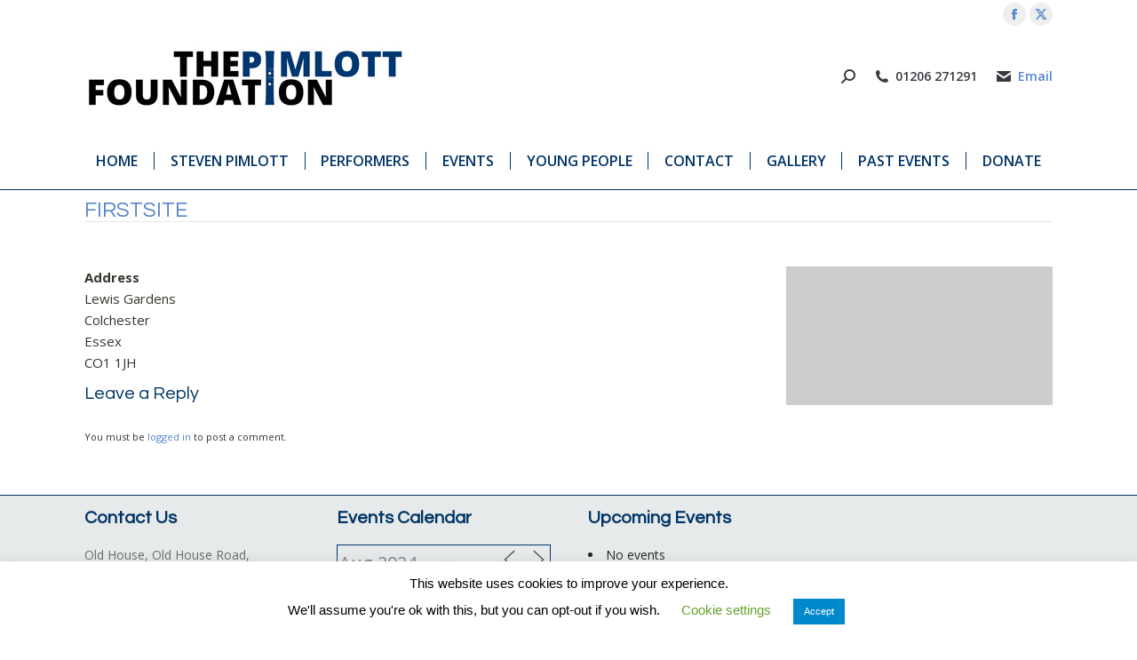

--- FILE ---
content_type: text/html; charset=utf-8
request_url: https://www.google.com/recaptcha/api2/anchor?ar=1&k=6LdzDx0aAAAAAO_Yz8-K6yBO5GtXhG6-2UJbSunS&co=aHR0cHM6Ly9waW1sb3R0Zm91bmRhdGlvbi5vcmc6NDQz&hl=en&v=N67nZn4AqZkNcbeMu4prBgzg&size=invisible&anchor-ms=20000&execute-ms=30000&cb=3ijy64r84hp9
body_size: 48514
content:
<!DOCTYPE HTML><html dir="ltr" lang="en"><head><meta http-equiv="Content-Type" content="text/html; charset=UTF-8">
<meta http-equiv="X-UA-Compatible" content="IE=edge">
<title>reCAPTCHA</title>
<style type="text/css">
/* cyrillic-ext */
@font-face {
  font-family: 'Roboto';
  font-style: normal;
  font-weight: 400;
  font-stretch: 100%;
  src: url(//fonts.gstatic.com/s/roboto/v48/KFO7CnqEu92Fr1ME7kSn66aGLdTylUAMa3GUBHMdazTgWw.woff2) format('woff2');
  unicode-range: U+0460-052F, U+1C80-1C8A, U+20B4, U+2DE0-2DFF, U+A640-A69F, U+FE2E-FE2F;
}
/* cyrillic */
@font-face {
  font-family: 'Roboto';
  font-style: normal;
  font-weight: 400;
  font-stretch: 100%;
  src: url(//fonts.gstatic.com/s/roboto/v48/KFO7CnqEu92Fr1ME7kSn66aGLdTylUAMa3iUBHMdazTgWw.woff2) format('woff2');
  unicode-range: U+0301, U+0400-045F, U+0490-0491, U+04B0-04B1, U+2116;
}
/* greek-ext */
@font-face {
  font-family: 'Roboto';
  font-style: normal;
  font-weight: 400;
  font-stretch: 100%;
  src: url(//fonts.gstatic.com/s/roboto/v48/KFO7CnqEu92Fr1ME7kSn66aGLdTylUAMa3CUBHMdazTgWw.woff2) format('woff2');
  unicode-range: U+1F00-1FFF;
}
/* greek */
@font-face {
  font-family: 'Roboto';
  font-style: normal;
  font-weight: 400;
  font-stretch: 100%;
  src: url(//fonts.gstatic.com/s/roboto/v48/KFO7CnqEu92Fr1ME7kSn66aGLdTylUAMa3-UBHMdazTgWw.woff2) format('woff2');
  unicode-range: U+0370-0377, U+037A-037F, U+0384-038A, U+038C, U+038E-03A1, U+03A3-03FF;
}
/* math */
@font-face {
  font-family: 'Roboto';
  font-style: normal;
  font-weight: 400;
  font-stretch: 100%;
  src: url(//fonts.gstatic.com/s/roboto/v48/KFO7CnqEu92Fr1ME7kSn66aGLdTylUAMawCUBHMdazTgWw.woff2) format('woff2');
  unicode-range: U+0302-0303, U+0305, U+0307-0308, U+0310, U+0312, U+0315, U+031A, U+0326-0327, U+032C, U+032F-0330, U+0332-0333, U+0338, U+033A, U+0346, U+034D, U+0391-03A1, U+03A3-03A9, U+03B1-03C9, U+03D1, U+03D5-03D6, U+03F0-03F1, U+03F4-03F5, U+2016-2017, U+2034-2038, U+203C, U+2040, U+2043, U+2047, U+2050, U+2057, U+205F, U+2070-2071, U+2074-208E, U+2090-209C, U+20D0-20DC, U+20E1, U+20E5-20EF, U+2100-2112, U+2114-2115, U+2117-2121, U+2123-214F, U+2190, U+2192, U+2194-21AE, U+21B0-21E5, U+21F1-21F2, U+21F4-2211, U+2213-2214, U+2216-22FF, U+2308-230B, U+2310, U+2319, U+231C-2321, U+2336-237A, U+237C, U+2395, U+239B-23B7, U+23D0, U+23DC-23E1, U+2474-2475, U+25AF, U+25B3, U+25B7, U+25BD, U+25C1, U+25CA, U+25CC, U+25FB, U+266D-266F, U+27C0-27FF, U+2900-2AFF, U+2B0E-2B11, U+2B30-2B4C, U+2BFE, U+3030, U+FF5B, U+FF5D, U+1D400-1D7FF, U+1EE00-1EEFF;
}
/* symbols */
@font-face {
  font-family: 'Roboto';
  font-style: normal;
  font-weight: 400;
  font-stretch: 100%;
  src: url(//fonts.gstatic.com/s/roboto/v48/KFO7CnqEu92Fr1ME7kSn66aGLdTylUAMaxKUBHMdazTgWw.woff2) format('woff2');
  unicode-range: U+0001-000C, U+000E-001F, U+007F-009F, U+20DD-20E0, U+20E2-20E4, U+2150-218F, U+2190, U+2192, U+2194-2199, U+21AF, U+21E6-21F0, U+21F3, U+2218-2219, U+2299, U+22C4-22C6, U+2300-243F, U+2440-244A, U+2460-24FF, U+25A0-27BF, U+2800-28FF, U+2921-2922, U+2981, U+29BF, U+29EB, U+2B00-2BFF, U+4DC0-4DFF, U+FFF9-FFFB, U+10140-1018E, U+10190-1019C, U+101A0, U+101D0-101FD, U+102E0-102FB, U+10E60-10E7E, U+1D2C0-1D2D3, U+1D2E0-1D37F, U+1F000-1F0FF, U+1F100-1F1AD, U+1F1E6-1F1FF, U+1F30D-1F30F, U+1F315, U+1F31C, U+1F31E, U+1F320-1F32C, U+1F336, U+1F378, U+1F37D, U+1F382, U+1F393-1F39F, U+1F3A7-1F3A8, U+1F3AC-1F3AF, U+1F3C2, U+1F3C4-1F3C6, U+1F3CA-1F3CE, U+1F3D4-1F3E0, U+1F3ED, U+1F3F1-1F3F3, U+1F3F5-1F3F7, U+1F408, U+1F415, U+1F41F, U+1F426, U+1F43F, U+1F441-1F442, U+1F444, U+1F446-1F449, U+1F44C-1F44E, U+1F453, U+1F46A, U+1F47D, U+1F4A3, U+1F4B0, U+1F4B3, U+1F4B9, U+1F4BB, U+1F4BF, U+1F4C8-1F4CB, U+1F4D6, U+1F4DA, U+1F4DF, U+1F4E3-1F4E6, U+1F4EA-1F4ED, U+1F4F7, U+1F4F9-1F4FB, U+1F4FD-1F4FE, U+1F503, U+1F507-1F50B, U+1F50D, U+1F512-1F513, U+1F53E-1F54A, U+1F54F-1F5FA, U+1F610, U+1F650-1F67F, U+1F687, U+1F68D, U+1F691, U+1F694, U+1F698, U+1F6AD, U+1F6B2, U+1F6B9-1F6BA, U+1F6BC, U+1F6C6-1F6CF, U+1F6D3-1F6D7, U+1F6E0-1F6EA, U+1F6F0-1F6F3, U+1F6F7-1F6FC, U+1F700-1F7FF, U+1F800-1F80B, U+1F810-1F847, U+1F850-1F859, U+1F860-1F887, U+1F890-1F8AD, U+1F8B0-1F8BB, U+1F8C0-1F8C1, U+1F900-1F90B, U+1F93B, U+1F946, U+1F984, U+1F996, U+1F9E9, U+1FA00-1FA6F, U+1FA70-1FA7C, U+1FA80-1FA89, U+1FA8F-1FAC6, U+1FACE-1FADC, U+1FADF-1FAE9, U+1FAF0-1FAF8, U+1FB00-1FBFF;
}
/* vietnamese */
@font-face {
  font-family: 'Roboto';
  font-style: normal;
  font-weight: 400;
  font-stretch: 100%;
  src: url(//fonts.gstatic.com/s/roboto/v48/KFO7CnqEu92Fr1ME7kSn66aGLdTylUAMa3OUBHMdazTgWw.woff2) format('woff2');
  unicode-range: U+0102-0103, U+0110-0111, U+0128-0129, U+0168-0169, U+01A0-01A1, U+01AF-01B0, U+0300-0301, U+0303-0304, U+0308-0309, U+0323, U+0329, U+1EA0-1EF9, U+20AB;
}
/* latin-ext */
@font-face {
  font-family: 'Roboto';
  font-style: normal;
  font-weight: 400;
  font-stretch: 100%;
  src: url(//fonts.gstatic.com/s/roboto/v48/KFO7CnqEu92Fr1ME7kSn66aGLdTylUAMa3KUBHMdazTgWw.woff2) format('woff2');
  unicode-range: U+0100-02BA, U+02BD-02C5, U+02C7-02CC, U+02CE-02D7, U+02DD-02FF, U+0304, U+0308, U+0329, U+1D00-1DBF, U+1E00-1E9F, U+1EF2-1EFF, U+2020, U+20A0-20AB, U+20AD-20C0, U+2113, U+2C60-2C7F, U+A720-A7FF;
}
/* latin */
@font-face {
  font-family: 'Roboto';
  font-style: normal;
  font-weight: 400;
  font-stretch: 100%;
  src: url(//fonts.gstatic.com/s/roboto/v48/KFO7CnqEu92Fr1ME7kSn66aGLdTylUAMa3yUBHMdazQ.woff2) format('woff2');
  unicode-range: U+0000-00FF, U+0131, U+0152-0153, U+02BB-02BC, U+02C6, U+02DA, U+02DC, U+0304, U+0308, U+0329, U+2000-206F, U+20AC, U+2122, U+2191, U+2193, U+2212, U+2215, U+FEFF, U+FFFD;
}
/* cyrillic-ext */
@font-face {
  font-family: 'Roboto';
  font-style: normal;
  font-weight: 500;
  font-stretch: 100%;
  src: url(//fonts.gstatic.com/s/roboto/v48/KFO7CnqEu92Fr1ME7kSn66aGLdTylUAMa3GUBHMdazTgWw.woff2) format('woff2');
  unicode-range: U+0460-052F, U+1C80-1C8A, U+20B4, U+2DE0-2DFF, U+A640-A69F, U+FE2E-FE2F;
}
/* cyrillic */
@font-face {
  font-family: 'Roboto';
  font-style: normal;
  font-weight: 500;
  font-stretch: 100%;
  src: url(//fonts.gstatic.com/s/roboto/v48/KFO7CnqEu92Fr1ME7kSn66aGLdTylUAMa3iUBHMdazTgWw.woff2) format('woff2');
  unicode-range: U+0301, U+0400-045F, U+0490-0491, U+04B0-04B1, U+2116;
}
/* greek-ext */
@font-face {
  font-family: 'Roboto';
  font-style: normal;
  font-weight: 500;
  font-stretch: 100%;
  src: url(//fonts.gstatic.com/s/roboto/v48/KFO7CnqEu92Fr1ME7kSn66aGLdTylUAMa3CUBHMdazTgWw.woff2) format('woff2');
  unicode-range: U+1F00-1FFF;
}
/* greek */
@font-face {
  font-family: 'Roboto';
  font-style: normal;
  font-weight: 500;
  font-stretch: 100%;
  src: url(//fonts.gstatic.com/s/roboto/v48/KFO7CnqEu92Fr1ME7kSn66aGLdTylUAMa3-UBHMdazTgWw.woff2) format('woff2');
  unicode-range: U+0370-0377, U+037A-037F, U+0384-038A, U+038C, U+038E-03A1, U+03A3-03FF;
}
/* math */
@font-face {
  font-family: 'Roboto';
  font-style: normal;
  font-weight: 500;
  font-stretch: 100%;
  src: url(//fonts.gstatic.com/s/roboto/v48/KFO7CnqEu92Fr1ME7kSn66aGLdTylUAMawCUBHMdazTgWw.woff2) format('woff2');
  unicode-range: U+0302-0303, U+0305, U+0307-0308, U+0310, U+0312, U+0315, U+031A, U+0326-0327, U+032C, U+032F-0330, U+0332-0333, U+0338, U+033A, U+0346, U+034D, U+0391-03A1, U+03A3-03A9, U+03B1-03C9, U+03D1, U+03D5-03D6, U+03F0-03F1, U+03F4-03F5, U+2016-2017, U+2034-2038, U+203C, U+2040, U+2043, U+2047, U+2050, U+2057, U+205F, U+2070-2071, U+2074-208E, U+2090-209C, U+20D0-20DC, U+20E1, U+20E5-20EF, U+2100-2112, U+2114-2115, U+2117-2121, U+2123-214F, U+2190, U+2192, U+2194-21AE, U+21B0-21E5, U+21F1-21F2, U+21F4-2211, U+2213-2214, U+2216-22FF, U+2308-230B, U+2310, U+2319, U+231C-2321, U+2336-237A, U+237C, U+2395, U+239B-23B7, U+23D0, U+23DC-23E1, U+2474-2475, U+25AF, U+25B3, U+25B7, U+25BD, U+25C1, U+25CA, U+25CC, U+25FB, U+266D-266F, U+27C0-27FF, U+2900-2AFF, U+2B0E-2B11, U+2B30-2B4C, U+2BFE, U+3030, U+FF5B, U+FF5D, U+1D400-1D7FF, U+1EE00-1EEFF;
}
/* symbols */
@font-face {
  font-family: 'Roboto';
  font-style: normal;
  font-weight: 500;
  font-stretch: 100%;
  src: url(//fonts.gstatic.com/s/roboto/v48/KFO7CnqEu92Fr1ME7kSn66aGLdTylUAMaxKUBHMdazTgWw.woff2) format('woff2');
  unicode-range: U+0001-000C, U+000E-001F, U+007F-009F, U+20DD-20E0, U+20E2-20E4, U+2150-218F, U+2190, U+2192, U+2194-2199, U+21AF, U+21E6-21F0, U+21F3, U+2218-2219, U+2299, U+22C4-22C6, U+2300-243F, U+2440-244A, U+2460-24FF, U+25A0-27BF, U+2800-28FF, U+2921-2922, U+2981, U+29BF, U+29EB, U+2B00-2BFF, U+4DC0-4DFF, U+FFF9-FFFB, U+10140-1018E, U+10190-1019C, U+101A0, U+101D0-101FD, U+102E0-102FB, U+10E60-10E7E, U+1D2C0-1D2D3, U+1D2E0-1D37F, U+1F000-1F0FF, U+1F100-1F1AD, U+1F1E6-1F1FF, U+1F30D-1F30F, U+1F315, U+1F31C, U+1F31E, U+1F320-1F32C, U+1F336, U+1F378, U+1F37D, U+1F382, U+1F393-1F39F, U+1F3A7-1F3A8, U+1F3AC-1F3AF, U+1F3C2, U+1F3C4-1F3C6, U+1F3CA-1F3CE, U+1F3D4-1F3E0, U+1F3ED, U+1F3F1-1F3F3, U+1F3F5-1F3F7, U+1F408, U+1F415, U+1F41F, U+1F426, U+1F43F, U+1F441-1F442, U+1F444, U+1F446-1F449, U+1F44C-1F44E, U+1F453, U+1F46A, U+1F47D, U+1F4A3, U+1F4B0, U+1F4B3, U+1F4B9, U+1F4BB, U+1F4BF, U+1F4C8-1F4CB, U+1F4D6, U+1F4DA, U+1F4DF, U+1F4E3-1F4E6, U+1F4EA-1F4ED, U+1F4F7, U+1F4F9-1F4FB, U+1F4FD-1F4FE, U+1F503, U+1F507-1F50B, U+1F50D, U+1F512-1F513, U+1F53E-1F54A, U+1F54F-1F5FA, U+1F610, U+1F650-1F67F, U+1F687, U+1F68D, U+1F691, U+1F694, U+1F698, U+1F6AD, U+1F6B2, U+1F6B9-1F6BA, U+1F6BC, U+1F6C6-1F6CF, U+1F6D3-1F6D7, U+1F6E0-1F6EA, U+1F6F0-1F6F3, U+1F6F7-1F6FC, U+1F700-1F7FF, U+1F800-1F80B, U+1F810-1F847, U+1F850-1F859, U+1F860-1F887, U+1F890-1F8AD, U+1F8B0-1F8BB, U+1F8C0-1F8C1, U+1F900-1F90B, U+1F93B, U+1F946, U+1F984, U+1F996, U+1F9E9, U+1FA00-1FA6F, U+1FA70-1FA7C, U+1FA80-1FA89, U+1FA8F-1FAC6, U+1FACE-1FADC, U+1FADF-1FAE9, U+1FAF0-1FAF8, U+1FB00-1FBFF;
}
/* vietnamese */
@font-face {
  font-family: 'Roboto';
  font-style: normal;
  font-weight: 500;
  font-stretch: 100%;
  src: url(//fonts.gstatic.com/s/roboto/v48/KFO7CnqEu92Fr1ME7kSn66aGLdTylUAMa3OUBHMdazTgWw.woff2) format('woff2');
  unicode-range: U+0102-0103, U+0110-0111, U+0128-0129, U+0168-0169, U+01A0-01A1, U+01AF-01B0, U+0300-0301, U+0303-0304, U+0308-0309, U+0323, U+0329, U+1EA0-1EF9, U+20AB;
}
/* latin-ext */
@font-face {
  font-family: 'Roboto';
  font-style: normal;
  font-weight: 500;
  font-stretch: 100%;
  src: url(//fonts.gstatic.com/s/roboto/v48/KFO7CnqEu92Fr1ME7kSn66aGLdTylUAMa3KUBHMdazTgWw.woff2) format('woff2');
  unicode-range: U+0100-02BA, U+02BD-02C5, U+02C7-02CC, U+02CE-02D7, U+02DD-02FF, U+0304, U+0308, U+0329, U+1D00-1DBF, U+1E00-1E9F, U+1EF2-1EFF, U+2020, U+20A0-20AB, U+20AD-20C0, U+2113, U+2C60-2C7F, U+A720-A7FF;
}
/* latin */
@font-face {
  font-family: 'Roboto';
  font-style: normal;
  font-weight: 500;
  font-stretch: 100%;
  src: url(//fonts.gstatic.com/s/roboto/v48/KFO7CnqEu92Fr1ME7kSn66aGLdTylUAMa3yUBHMdazQ.woff2) format('woff2');
  unicode-range: U+0000-00FF, U+0131, U+0152-0153, U+02BB-02BC, U+02C6, U+02DA, U+02DC, U+0304, U+0308, U+0329, U+2000-206F, U+20AC, U+2122, U+2191, U+2193, U+2212, U+2215, U+FEFF, U+FFFD;
}
/* cyrillic-ext */
@font-face {
  font-family: 'Roboto';
  font-style: normal;
  font-weight: 900;
  font-stretch: 100%;
  src: url(//fonts.gstatic.com/s/roboto/v48/KFO7CnqEu92Fr1ME7kSn66aGLdTylUAMa3GUBHMdazTgWw.woff2) format('woff2');
  unicode-range: U+0460-052F, U+1C80-1C8A, U+20B4, U+2DE0-2DFF, U+A640-A69F, U+FE2E-FE2F;
}
/* cyrillic */
@font-face {
  font-family: 'Roboto';
  font-style: normal;
  font-weight: 900;
  font-stretch: 100%;
  src: url(//fonts.gstatic.com/s/roboto/v48/KFO7CnqEu92Fr1ME7kSn66aGLdTylUAMa3iUBHMdazTgWw.woff2) format('woff2');
  unicode-range: U+0301, U+0400-045F, U+0490-0491, U+04B0-04B1, U+2116;
}
/* greek-ext */
@font-face {
  font-family: 'Roboto';
  font-style: normal;
  font-weight: 900;
  font-stretch: 100%;
  src: url(//fonts.gstatic.com/s/roboto/v48/KFO7CnqEu92Fr1ME7kSn66aGLdTylUAMa3CUBHMdazTgWw.woff2) format('woff2');
  unicode-range: U+1F00-1FFF;
}
/* greek */
@font-face {
  font-family: 'Roboto';
  font-style: normal;
  font-weight: 900;
  font-stretch: 100%;
  src: url(//fonts.gstatic.com/s/roboto/v48/KFO7CnqEu92Fr1ME7kSn66aGLdTylUAMa3-UBHMdazTgWw.woff2) format('woff2');
  unicode-range: U+0370-0377, U+037A-037F, U+0384-038A, U+038C, U+038E-03A1, U+03A3-03FF;
}
/* math */
@font-face {
  font-family: 'Roboto';
  font-style: normal;
  font-weight: 900;
  font-stretch: 100%;
  src: url(//fonts.gstatic.com/s/roboto/v48/KFO7CnqEu92Fr1ME7kSn66aGLdTylUAMawCUBHMdazTgWw.woff2) format('woff2');
  unicode-range: U+0302-0303, U+0305, U+0307-0308, U+0310, U+0312, U+0315, U+031A, U+0326-0327, U+032C, U+032F-0330, U+0332-0333, U+0338, U+033A, U+0346, U+034D, U+0391-03A1, U+03A3-03A9, U+03B1-03C9, U+03D1, U+03D5-03D6, U+03F0-03F1, U+03F4-03F5, U+2016-2017, U+2034-2038, U+203C, U+2040, U+2043, U+2047, U+2050, U+2057, U+205F, U+2070-2071, U+2074-208E, U+2090-209C, U+20D0-20DC, U+20E1, U+20E5-20EF, U+2100-2112, U+2114-2115, U+2117-2121, U+2123-214F, U+2190, U+2192, U+2194-21AE, U+21B0-21E5, U+21F1-21F2, U+21F4-2211, U+2213-2214, U+2216-22FF, U+2308-230B, U+2310, U+2319, U+231C-2321, U+2336-237A, U+237C, U+2395, U+239B-23B7, U+23D0, U+23DC-23E1, U+2474-2475, U+25AF, U+25B3, U+25B7, U+25BD, U+25C1, U+25CA, U+25CC, U+25FB, U+266D-266F, U+27C0-27FF, U+2900-2AFF, U+2B0E-2B11, U+2B30-2B4C, U+2BFE, U+3030, U+FF5B, U+FF5D, U+1D400-1D7FF, U+1EE00-1EEFF;
}
/* symbols */
@font-face {
  font-family: 'Roboto';
  font-style: normal;
  font-weight: 900;
  font-stretch: 100%;
  src: url(//fonts.gstatic.com/s/roboto/v48/KFO7CnqEu92Fr1ME7kSn66aGLdTylUAMaxKUBHMdazTgWw.woff2) format('woff2');
  unicode-range: U+0001-000C, U+000E-001F, U+007F-009F, U+20DD-20E0, U+20E2-20E4, U+2150-218F, U+2190, U+2192, U+2194-2199, U+21AF, U+21E6-21F0, U+21F3, U+2218-2219, U+2299, U+22C4-22C6, U+2300-243F, U+2440-244A, U+2460-24FF, U+25A0-27BF, U+2800-28FF, U+2921-2922, U+2981, U+29BF, U+29EB, U+2B00-2BFF, U+4DC0-4DFF, U+FFF9-FFFB, U+10140-1018E, U+10190-1019C, U+101A0, U+101D0-101FD, U+102E0-102FB, U+10E60-10E7E, U+1D2C0-1D2D3, U+1D2E0-1D37F, U+1F000-1F0FF, U+1F100-1F1AD, U+1F1E6-1F1FF, U+1F30D-1F30F, U+1F315, U+1F31C, U+1F31E, U+1F320-1F32C, U+1F336, U+1F378, U+1F37D, U+1F382, U+1F393-1F39F, U+1F3A7-1F3A8, U+1F3AC-1F3AF, U+1F3C2, U+1F3C4-1F3C6, U+1F3CA-1F3CE, U+1F3D4-1F3E0, U+1F3ED, U+1F3F1-1F3F3, U+1F3F5-1F3F7, U+1F408, U+1F415, U+1F41F, U+1F426, U+1F43F, U+1F441-1F442, U+1F444, U+1F446-1F449, U+1F44C-1F44E, U+1F453, U+1F46A, U+1F47D, U+1F4A3, U+1F4B0, U+1F4B3, U+1F4B9, U+1F4BB, U+1F4BF, U+1F4C8-1F4CB, U+1F4D6, U+1F4DA, U+1F4DF, U+1F4E3-1F4E6, U+1F4EA-1F4ED, U+1F4F7, U+1F4F9-1F4FB, U+1F4FD-1F4FE, U+1F503, U+1F507-1F50B, U+1F50D, U+1F512-1F513, U+1F53E-1F54A, U+1F54F-1F5FA, U+1F610, U+1F650-1F67F, U+1F687, U+1F68D, U+1F691, U+1F694, U+1F698, U+1F6AD, U+1F6B2, U+1F6B9-1F6BA, U+1F6BC, U+1F6C6-1F6CF, U+1F6D3-1F6D7, U+1F6E0-1F6EA, U+1F6F0-1F6F3, U+1F6F7-1F6FC, U+1F700-1F7FF, U+1F800-1F80B, U+1F810-1F847, U+1F850-1F859, U+1F860-1F887, U+1F890-1F8AD, U+1F8B0-1F8BB, U+1F8C0-1F8C1, U+1F900-1F90B, U+1F93B, U+1F946, U+1F984, U+1F996, U+1F9E9, U+1FA00-1FA6F, U+1FA70-1FA7C, U+1FA80-1FA89, U+1FA8F-1FAC6, U+1FACE-1FADC, U+1FADF-1FAE9, U+1FAF0-1FAF8, U+1FB00-1FBFF;
}
/* vietnamese */
@font-face {
  font-family: 'Roboto';
  font-style: normal;
  font-weight: 900;
  font-stretch: 100%;
  src: url(//fonts.gstatic.com/s/roboto/v48/KFO7CnqEu92Fr1ME7kSn66aGLdTylUAMa3OUBHMdazTgWw.woff2) format('woff2');
  unicode-range: U+0102-0103, U+0110-0111, U+0128-0129, U+0168-0169, U+01A0-01A1, U+01AF-01B0, U+0300-0301, U+0303-0304, U+0308-0309, U+0323, U+0329, U+1EA0-1EF9, U+20AB;
}
/* latin-ext */
@font-face {
  font-family: 'Roboto';
  font-style: normal;
  font-weight: 900;
  font-stretch: 100%;
  src: url(//fonts.gstatic.com/s/roboto/v48/KFO7CnqEu92Fr1ME7kSn66aGLdTylUAMa3KUBHMdazTgWw.woff2) format('woff2');
  unicode-range: U+0100-02BA, U+02BD-02C5, U+02C7-02CC, U+02CE-02D7, U+02DD-02FF, U+0304, U+0308, U+0329, U+1D00-1DBF, U+1E00-1E9F, U+1EF2-1EFF, U+2020, U+20A0-20AB, U+20AD-20C0, U+2113, U+2C60-2C7F, U+A720-A7FF;
}
/* latin */
@font-face {
  font-family: 'Roboto';
  font-style: normal;
  font-weight: 900;
  font-stretch: 100%;
  src: url(//fonts.gstatic.com/s/roboto/v48/KFO7CnqEu92Fr1ME7kSn66aGLdTylUAMa3yUBHMdazQ.woff2) format('woff2');
  unicode-range: U+0000-00FF, U+0131, U+0152-0153, U+02BB-02BC, U+02C6, U+02DA, U+02DC, U+0304, U+0308, U+0329, U+2000-206F, U+20AC, U+2122, U+2191, U+2193, U+2212, U+2215, U+FEFF, U+FFFD;
}

</style>
<link rel="stylesheet" type="text/css" href="https://www.gstatic.com/recaptcha/releases/N67nZn4AqZkNcbeMu4prBgzg/styles__ltr.css">
<script nonce="aKiUzc-SFjg1XpgNA5Fhlw" type="text/javascript">window['__recaptcha_api'] = 'https://www.google.com/recaptcha/api2/';</script>
<script type="text/javascript" src="https://www.gstatic.com/recaptcha/releases/N67nZn4AqZkNcbeMu4prBgzg/recaptcha__en.js" nonce="aKiUzc-SFjg1XpgNA5Fhlw">
      
    </script></head>
<body><div id="rc-anchor-alert" class="rc-anchor-alert"></div>
<input type="hidden" id="recaptcha-token" value="[base64]">
<script type="text/javascript" nonce="aKiUzc-SFjg1XpgNA5Fhlw">
      recaptcha.anchor.Main.init("[\x22ainput\x22,[\x22bgdata\x22,\x22\x22,\[base64]/[base64]/[base64]/[base64]/[base64]/UltsKytdPUU6KEU8MjA0OD9SW2wrK109RT4+NnwxOTI6KChFJjY0NTEyKT09NTUyOTYmJk0rMTxjLmxlbmd0aCYmKGMuY2hhckNvZGVBdChNKzEpJjY0NTEyKT09NTYzMjA/[base64]/[base64]/[base64]/[base64]/[base64]/[base64]/[base64]\x22,\[base64]\\u003d\\u003d\x22,\x22w4pPdMKvwrFJTsK4LXR9w6BiwrXCq8OSwr9gwp4+w4MdZHrCnsK+worCk8OGwoA/KMOYw6jDjHwFwr/DpsOmwp3DmkgaLcKMwooCMS9JBcOWw4HDjsKGwpRqViJPw7EFw4XCpyvCnRFzb8Ozw6PCnxjCjsKbRcOkfcO9wqxmwq5vFj8ew5DCsXvCrMOQPMO/[base64]/CgUYeBcOIA1XCkVABw6jDuwjCvk0tQsO5w6ESw7/[base64]/BSrCrcKSc3nDkB/CkMKEw6dlIsOqworCg8KDSsOpBVXDqsKowoMEwojCl8KNw5rDsEzCgl4Nw4cVwo4Hw6HCm8KRwqbDhcOZRsKeIMOsw7txwrrDrsKmwr96w7zCrCh6IsKXJcO+dVnCjsKSD3LCp8OQw5ckw7Rpw5M4GsOndMKew4QUw4vCgU3DlMK3wpvChcO7CzgRw7YQUsK/XsKPUMKkUMO6fwPCgwMVwo7DgsOZwrzChlh4R8K2eVg7e8OLw75zwrpCK07DmjBDw6pXw43CisKew5cYE8OAwobCo8OvJG7ClcK/w44uw4JOw4wWFMK0w71mw41vBDDDjw7Cu8Kvw6s9w44Fw4PCn8KvG8KFTwrDtcOMBsO7El7CisKoPyTDplpgSQPDtjrDpUkOcMOLCcK2wq/DlsKka8K4wqQrw6U6dnEcwoYQwofCk8ODR8Kow60Qwqk1EcKzwpjCjcOFwp80P8K0w7l2wrfCtWrCucO0wp7Cs8K/w6pKGMKmX8K/wobDvCvCtsKuwrUTBAoQX2PCn8KYZlwDP8KAdEfCrMKxwpjDszNSw7jDqWPCvgbCtxhNAcKgworCiV5rwpXCvQdqwqfCljHCvsKxJEsVwqLDv8KNw7vDpnTCicOkMMKJcSoYEDtfbcOfwoTDuExqdS/DgsKBwrPDhMKYScK/w6Z2ZzfCnMONYjVDwqnCncKmwoFqw44xw7XCsMKoenclW8OzRcOzw43CsMO9SsKRwpI4HMKsw5rDphJvQcKlX8K4KMOSEMKNF3vDscOZbHBVOQhGw65oRzdhCsKowpBPJQBqw5AWw4bCpDHDrH4SwrxSRwLCn8OiwoQZKMOZwqwkwovDqnbCkxZ9eW/Ch8KJRMOKLVzDgGvDthEDw5nComdFA8Klwp9HfBTDvcOnw5vDnMO4wrHCnMOCY8OoJMKgfcOMQsO3wp5CRsKXcxwowpfDsy/CrsKLacO6w54AVMODGsOfw7xSw5g7wobCvMOIeDDDlBPCuTIjwobCrX3CnsORcMOcwp4xd8K4LHVCw7IzJ8OyBjRFSEd9w67CusO/w4rCgGVzYMOBwop3YhDDqiMSR8Kcc8KFwo4dwqBCw7Udwq/[base64]/Di8KWw7MJwrTCmVt3wo1vd8OgYcKTAsK5BUDDgA5PKks4GMKHDSYyw73Cp0HDhsKYw6rCtMKdXS0jw4xdw6pZeVkUw6zDmxTClcKnKUvCjT3ClUPCocKcBXICNW87wq/ClMOzKMKVw4bCj8OGDcKOe8Oia0XCrsKJEHjCvsOSEQZ0w787TCoowplwwqIiCsObwrkew6zClMO8wqEXO2XCkXxsP2HDvnbDhMKHw6DDjMOkFsOMwozDrW51w5RlVcKiw6JUQVPCk8KxesKIwpUPwo1+W1oEFcOTw6/Du8O0RMKTD8ORw6/[base64]/[base64]/DmHcyNMOUasOQdUnDsVbDiS/DsX/DvsKuW8OzwrTCs8ORwoBaHmHDtcOyD8Kkwo/CnMK9GsKLTzR5V1fDl8OdTMO3I3R9w6N1wq/[base64]/VmjCgMKKw7HDmcKmRsODRXrDo8O/dznCvF3DuMKzw5kxE8K0wpXDmkjCu8KabglxP8K4RsOpwqXDmcKfwpsvw6nDsUhEwp/DtMOUw4QZDcOic8OuXH7Cn8KAPMO+wqksD20fRsK3w6ROwppGJsOGc8Ktw7/CsVbDuMKLIMKlcXvDk8K9RcKEb8OQwpJXwpDCiMO+YBYiXMOpaAALw6xhw4RlYCgDbMO7agByesKUIwbDlEPCg8KPw5ZBw7TCgsKrwoTCk8KgUnc3wrRkd8KvDB/[base64]/w7rDpmhSw5tHMjDClWrCnMKGwqrCqMKZwrUGwoLCgsOeSQDDjcORb8K6wpRjwro0w4PCkyspwrMFwpbDnTJRw7LDnMOHwqAURCLCq1sxw4TCpH/[base64]/Dpk7DisOnIcOvJsKDw5QUc8O0CQIabg4hbGjCggzClsO1bMKhw7jCsMKiYSLCoMK6HzDDsMKcdCYgGsKte8OxwrvCpQ3DgcKow4LDvsOHworDoVdRKgoowrITQh7Dq8K+w6Mzw7AEw5xAwrXDo8KjHAQkwrB/w7zDtlXDgMOWbcOaFMO9wojDvcKoVUY1wpMZaFoDJMOUw5DCgzTCisKkwoMNRsO2Pxwgw43Dv17DvQHCiE/CpcOEwrJ0fsOPwr/Cr8KQScKLwqlYw4rCuWDDp8OWSMK3wo4Jw4FETmUTwp3CjcKGUU9Dwp1Tw4vCvl9xw7Q8NRIxw6k5w7rDgcOFHF0yXT3DmsOGwqZ2W8KtwojCosOnGsKgfMOyBMKvNCfCpcK2wrLDu8OsMwgoMlTCtFg/[base64]/[base64]/[base64]/ChC7CgMKuWQ3Dv8KRMMOzYxDDnxERw4gIOcKNwr3ChsOtw784wohewp5KZjTDhjvCr00OwpfDs8O5ZMO7OnsVwpEswpPCu8KzwrLCqsKLw7/Cu8Kawp9tw6weWTElwpx2bcKZw4TDpFNvdBdRfcOqwqXCmsOEL1zCq2HDhgE9EsOLwrXCj8KOwrPDvBwUwqzDsMKfRsOTwopEAyvCmsK7MS1Ewq7DoBvDuRRvwqldO2FFU0fDmGzChMKgHQTDnMKTw5skfMODwrzDucOVw5rDkcK3wrPDlmTClQXDqMOFV1/[base64]/wqBwwqvCqx/DpcK7VMOxwr1tw6I+w6PCphhzw5XDonPDhcKcw4wvMAR5wrrCimUBwqsrecK4w4TDq1hjw5fCmsKbWsKGWhnCgTPDtHJxwqovwoxkT8KGWCZcw7/[base64]/DmWPDm8OTUEnDscO2G8Ojw5fClMK/A8OOCMO8OWTChsOLGjBsw7gIcMKnZcO5wqvDmBspaEvDrQ14w5RQwrdaVDURQcOBXMKEwoUfw4cuw5VqUsKIwrJlw61HaMKuIMKdwroqw6LCusOJHyBMABXClMOXw7nDu8Oww4/ChcKHw6NXeGzDjsOEI8OLw5XDrXJAZMKswpRVK0DDrcKiwpzDhjvDnMKhMjHDiAvCqXFwA8OLAlzDj8Obw64pwpnDgEQyNG89OMO+wp0MCMKBw7EfCQDCkcKFRWXDicOuw6NRw5jDv8Kqw6tZfTQGw7XCvRF9w6c1UTsqw5HDm8KWw4/Ds8KOwoMzwpzCgycRwqHCscKpFcOrwqd/acOaGC/[base64]/Do2dzSsK1OR47I8KeLnbCvEbChXkiw6Vgw5TClcOkw7hfwqPDjycTD0ZJw4zDpMOSw5PDu2HDgQHCj8O3wrFGwrnDhwpXw7vCkS/DjsO5w4XDvWlfwqonw4ckw77DkEXDnFDDvWPCtcKXJR3DhMKbwqPDlAIKwqQtL8KawrdQL8K/WcOTw7rDg8KxAAfDk8K0w4Viw7F6w5rCoiBveXnDkcO+w7fCnTFJf8OXwqvCscK1ZC3DkMOrw6ZwcMOhw54vGsKxw49kGsKvDxbDpcKZDMO8QA3Dj2ZgwqUNZVPDn8KEwp7DlcO2wpLCtMOSYEgSwp3DkMK3w4IIS2HChsOvYEnDpcOHS1XDksObw5QXesOib8KPw4l/R3XDk8KSw6zDvB7CiMKSw4jChlHDtcKMwrsCYERzKBQywoHDk8OoOCvDkDJAZ8OSw505w6ZPw713P0XCocObJljCocKvMMOMw6jDtmk8w6/Cv1lYwrluwrPCnwjDmsKQwrJbD8KTwo7DmcOTw7rCnMK6woBTEzXDvHNoKcOhwq/Dp8KZw6jDlMKmw5TCkMOfA8OlWUHCvsOMw78EE2YvFcKUOizCnsKWwpPDmMO/V8Kwwp3DtkPDtsOMwpXDpkFew67CpsO+YcOjLsO+S3xJF8KwTWNwNT7Ckmtow7ZFIQVOKsOWw53CnEXDq0HDncOeDMOTQMOCwpvCvMKvwpXCjzMSw5xrw7QNYkUNwqTDjcOuJgwdasORwplZAcO0wr7Cp37ChcKjSsKvK8KkcsKOf8Kjw7BxwrBSw4kZw4AFwrIVdQ/DogjCintKw68lw5YnIz3CtsKGwqHCvcK4O1TDvCLClMKVwqXChztKw63DpcKkHsK7fcOzwoTDgEZVwoTChgzDqcOMwprCoMK7CsKkOiYqw57CkVZXwpw3wqxJLEwYfGbDrcK1wqRJemxUw6PDujnDlz/Dl0g7MVJbMg4HwolFw4zCk8OKwq/DjMKQdcO/woQAw6Mtw6I6wr3DqMKawrDDmsKgbcKnZCZmYXJIDMOcw4dkwqBxwoU4w6PCryQWP1cLdcOYGcKBfw/[base64]/QcKCw4Euw6k1w4TCgsKBw5wTwqhlw5DDt8KVDMKRZ8KSBAbDoMKKwrMnIFjDscOIWijCvB3DhWbCtmoMcTXCmTvDgmljO0h2FcO/asODw4dxOHTDujVpIcKHWh9ywp4fw63DlMKmFcK+wrfCp8Kkw7x8w79yO8KbdlzDvcOYRMOAw5rDmDTCtsO7wqIkNMKoST/CrsOZM0VlEsOpw7/DnQLDgcO5I0A7wrrDmUfCrsOYwo7DjsOZXDDDpsKDwr/[base64]/dyxew6DDkRgNw4fCrwbDh8KBwpoUJ1PDpMKDQcKaUMOoUsKNIwhKw5M6w6HCtCLCgsOgJnfCjMKEw5/[base64]/QHrCnsO1w5TDi8OXwqdHWMOiJ8OEO8OYQcKTwocgw4IdEsOWw5gnwp7DtWA8MMOcUMOMBcK2KjfCmMKwOzHCv8KowpzChV/Cp28MGcOtwrLCtQwGfiAtwqjCv8OWwoR7w65YwojDgyYcw4vCkMO9wqwJQHHDpcKgPn4tMXDDg8K5w6EVw4tVC8KWWUzCk1Z8Z8O4w7nDt2MjO2Ukw7nCizVWwr0vwqLCuWTCg2hTN8KaX2HCgsKtwr8MbjjCpirCoSxCwpLDs8KSKMO/w6p8w6XCn8KoGG09GcOJw7DCjcKkYcKJNzbDiEAWb8KBwp3CrRZAw5R3wrZdfEXDl8KDeCrDo0JZaMOSw5obZ0TCrV/DmcK5w4PDjgDCsMK3wphDwqzDmihCBnFLKFtuw5ETw4rChFrCtxfDslNIw7o/[base64]/[base64]/w6HDvMOrwqlFw43DgcKNwoTCrcKfasKcRGZ+UcOiwpgDZUjCnsOswonDrkjDp8Oaw77Ck8KIVW0MZQrDuDXCqcKYOn3DimPDjwzDtMOewqsGwoZuwrnCjcKbwoPCnMKJe3jDqsKsw4xEKi4cwqkDFsOQGcKKAsKGwqBdwp/DksOTw55uVcKhwoTDpCMmwo3DnsOTWsOowqAMK8ONNsKQKcOMQ8Opw5rDjmzDoMKCDsK5VkbCvx3Dkwsww4NUwp3DtnLCuC3CqcKJdsKuZwnCvsKjesKTUsOLBQXCnsOuwpvDs2FSR8OdTsKkw6bDvDnDiMOhwr/CpcK1Y8KBw6XClsOtw4PDsjtMPMKDdcOAIgsLBsOAGSXDtRLDhMKfWsK1HsKswpjCosKKDg/CqMKUwp7Cm2ZEw5nDt2wvUcO6fxwcwrHDilHCosKkw4HCm8OMw5AKEMOYwqPDusKgOsOcwoEFw5jDpMKuw5rDgMKwOkZmwo5uYynDpgXCqC/CrwjDvFvCscO8EA4zw5TCh17DvVIERw3CocOmNsOFwovCrsK6GMO5wqzDpMK1w7x7clEWR1d2YQQrw7/DscOZwrDDlEQtWig3w5LCgShEF8OgS2ZmW8OcBQ8zWgzCtsO+wqIjGFrDjWrDtFPCucOoW8OBw78/ZcOEw47DmkvCi1/[base64]/w6poKklQwrEMDsK1T8Ojw6RofsOwNkQFB8ObHMKLwobCpsOdw7tzY8KMGkrCvsOVCDDClMKSwp3CvF/CjsO2AlZ5MMKzw4vDuVtNw4nCoMORC8Ovw7ZfS8KpcTbCi8KUwpfCnTfChjY5wqQxQnxBw5DCnA58w4Fvw7zCuMKEw7bDscO+MnEIwpJJwpxkAcKtREHCnVnCtiodw7rCrMKYWcKgWFIWwohhwoDCszYyaR0nICldw4XCgsK1I8KQwoDCjsKdIit+Ki1pIGTDpy/Dg8OZa1XCrsOiMMKGdMO8woMqw74WwoDCjm9kBMOtwrYxSMOyw7XCscO2TcOEcRfCksKiBUzCssOsBcOyw6rDtUHCtMOxw63ClWHClQ/DuE7CtjNwwq03w5g/[base64]/CgDHCiD10wpdrw4saBcOqwqnDqHwjYkAgw6k1Iwdjwr/Cnkxxw696w51vwolcO8OsWCk/wrnDoWrCqcO0wpbDtsODwol8fA/CgnouwrDDocOTwpExwqgrwqTDmzzDqGXCg8OgW8KDwro1Th9qW8OUfcKORD9yWFN0fMOoT8K6D8OKw7FlVSB0wr7DtMOAd8OgQsO5wpTCjMOgwpnCmhHCjEUJfsKnR8KDLcKiO8OFXsOYw5cCwpB/wq3DsMOSPThgdsKCw4TCnm3CuEJBZcOpBzwzDhzDiWdEG2vDsH3Dh8OKw5nDlHl+wqrDuHAJagxhWMK2w58Gw7UCwr5XOUHDs0Mxwr4dQn3CqkvDuETDrcK8w7/CjSgzGMOgwpbDosOvL2ZLTXBnwqcGR8OHw5/CmVllw5ViQRxJw4sNw7zDnh0sW2pzw4phWsOKKMK+w5nDjcKrw7FVw6PCuDLCpMOywokfMcK3wrt6w75WK1NMwqEbb8K3Ez/[base64]/ClsKNScOwJkvDpEzCl8KWRsOuwoBJwoDDvMK5JEjDrsOGXmYww7JZaAPDng3DsjPDmEbCkWlkw646woxtw4hnw6Qrw57DrMO+e8KwTsKAwpjCh8OhwpFiZcOVTwnCl8KAw5zCksKIwoQxNGjCgQfCq8OgNygSw4/[base64]/DtlJBw4cYwqh8w4TDl1/CsMOkXkIbBcK5MFBuIETDnnlxDcK8w5QvRcKYfEjDmSkncz/DncOxwpHDm8OJw4jCjmDDnsKAGEXCpsORw6PCscKfw7hYA3slw61LD8ObwpN/w4cQM8KUAG7DpMKZw77DisOQwq3DvDhyw6YAIsOkw6/[base64]/CtsO1c1tpwpvDhxw/[base64]/CsAE5Oy/DpsK1w50nw43DmwdaKMKxw6HCgifDixBVwrzDvMOJw6bCk8OTw6RuTcOxV140b8KYQE51aRtlw7rCthYnwrQUwo5Vw6PCmA5BwovCsDg9wpRowrEicwrDtsKFwptEw7pWNT9Bw7Vmw6nDnMKMMQNuJm7DlHjCq8KLwqXDrwUgw5g8w7PCtTTDg8KYwo/DgHVcw6t4w40jU8K5wqXDnjHDnF06TFNhwqHCoBTDgAHChwNrwoHCui7Dt2siw7QHw4vDkAPCmMKOWMKKwonDscONw7QIUD0qw5ZpC8OuwqzCjn/CkcKyw4EuwrvCuMKUw4XCiR1kwr7DmSlxPMOOLAF8wrzDrMOew6vDjTFgf8OjesKJw41DWMOuMXdnwpgiY8Oxw5h6w7Qkw5/Ci2s+w7XDmsKGw5DCpsOsMVohCsOhWC7DnWvDlilZwrjCm8KLworDvRjDpMKAJUfDpsOcwqLCqMOaTQvDjnnCslI9wo/CkMK+BsKrQsKYw6d9w4zDjMOVwo0jw5PCjcKfw5DCsT3Cok91asOTwqQXK3jDk8OMw7rCucOGw7HCnFvCo8KCw73DpyjCuMKFw4XCnsOgw49ODV9BFsOEwrxCwo17K8OIOR4eYsKDPEDDnMK0HsKvw4nCrSXCp0cmSH4jwr7DnjcxdlTCqMK/BiTDlcObw7J3NWrCtzjDlsOdwoszw4rDkMO+UCrDhMOGw6EkY8KuwrHDgMO9Gi4gSlrDuWpewp5NfMKzHMOiw70dw4AZwr/CrcOLN8Ouw5piwqjDjsO6wr4WwpjCpXHDhcKSDXlvw7LCskE6dcK1e8ORw5/CocKlwqXDpW/[base64]/Dv8K5wrhmwpjDgGjDmcOhw4k4eUp/w5fDkcOuwoYWEm8Bw6fCh1TCsMOqcsKHw6TCqFVawohmw6YrwonCsMKhw6tDNHLDqDrCsxjDgMKUCcKHwokcwrjDvMOGKhzDsWTCgm3Co0PCnMOhesOLccK8JGvDqsO+w5PCrcO3DcKhw7/DosK6ScKtNsOgAsKIw74AQMO6OsK5w6XCgcKrw6cSwpEfw7wFw6Mmwq/[base64]/DmsOlWEp6TsK1BQBtezQtX8Opf8O+JMKjKMKYwrkrw6ROwoUTwooZw5BGPxozACRIwqQvIT7DjMOLwrZpw4HCgS3DhWLDt8Kbw7DDhizCusOYSsKkw7cBwr/CkFAELC5iIMKkDFoLLcObHcOldAzCmE/[base64]/CpXXDvxnDt2d4AMKCVyLCoMKDwrdowqRFZsK3wq7ChRfCqsOCF0TCv2EzCMK6e8KYE0rCujXCsVXDh19MXMKZwr3DgztSMFJXEDR9WWVEw6FRIDTDv3zDtcKLw7PCuyY8SVnDhT8JImnCv8K/w68rYMKVSFw2w6RNfFhew4fDiMOlw73CpA8kwpF0UB84wp5cw4HCt2Zyw5RiE8KYwqnCv8Okw6E/w6xpLsOAwo3CpMK4FcO/w53DjWPDtVPCmMOuwqzCmiQuaFNxwrvClH3DtMKJAzrCizVMw73DjzvCmjQww6hLwoLDkMOcwqtzwqrCjDPDvcOdwo0UDE0fwpQuNsK9w5nCq0fDjmHCuR/DrcOgw5hdwqfDscK6wpfCmSBxeMOtwp7DjMK2wo4dc3XCscK2w6IndcKowrrCn8OJw5rCsMKKw57DjgLDpsKEwox6w5prw7cyNsO9S8KgwqRGFcK5w4nCoMONw7AzYwIqXQzDnhbCoWnDqBTCi1E2EMKTKsO+FcKmTxVOw70ULh7CjwvCn8KOOsKxw4/Ds35iwqkSJMKZQsOFwpB/X8OeRMKlH29Mw6hUIgQdC8KLw4DDqyTDsBQIw5jCgMK9a8OnwofDn2vCicOvfsOwLRVUPsKwSzxUwqsZwpIFw64vw6Edw7kXfcKhwrksw63DssOSwqA/wpDDuGsjbcKWWcO0DMKCw6zDtFEKb8KSJMKDQHbCt1vDr23DiF9sNVfCtjFqw5fDvHXCkVgMd8KQw4TDjsOlw7zCmxZiJMO2NS9KwrUfwqrDji/CkMOzw50tw57ClMOzfMKgSsKRVMK5YMOWwqAyZMOrEmEYQMK4wrPCscOlwrjCoMKfw5bCucOfA0F9Ik/Cg8OQFmlpfzsif2wHwovCnMKXJFPDqsOaAm/Chnt8wo8Cw5/DtsK+w592XcOvwrEhfRjCi8O5w7REBTnDt31Vw5bCncOow4/Cl2/Dll3Dr8KEwpUGw4ArZjAfw4HCkizCpMKVwohCwpTCucObYMOGwplXwr5twpnDtDXDtcOTOGbDosOjw4jDicOgdMKEw4JmwpYub1A9ERlXN3rCj1RGwos9wrPDoMO7w7HDqcOqcMOMwo4WN8KCZsOhwp/Ch2ZRZAPCq3jCg1vDn8O7worDpcODw4sgw4AVUUfDqwrCoAjClg/DkcKcw6hZFMKewrVMX8KTDsONDMOzw4/CnMKFwpxiwrROwoXDp3Nuw5Q5wo3DjDJ2d8Ojf8Osw7bDk8OdQzASwoHDvTIRUhJHBg/Dv8KDV8KmejUwWcOLU8KAwqjClMOEw4nDhcKROGvCg8OBf8OEw47DpcOKK2/DtEA8w7bDi8KkRi3Cl8OHwoXDmWvCuMOhbMOTasO2bMK5w7zCgcOlesO7wop7w7JZJcOtw71YwrYMemBowrpcw7LDlMOYw6tmwoPCtMOvw7tRw4HDh2jDjMOQwrLDvmYNeMOUw7jDklVJw4J/b8Kmw5IkPcKDJQB2w7IlRMO2MRcfwqcqw6dww7B+YydULxbDuMOzTwjCjDUOw4/DhcKNw4PDnmzDlkfCrcKXw40iw4PDqE1EJsOvw70Kw4LCikPDlAfDoMOUw4bCvwvCisOXwpXDgUXDqcOjw6zCm8KswoPCqFYGTcKJw48Iw5rDp8OnXmXDscOFCVLCqSTDlh42woTDiR7Dsy/Cr8KRD3DCh8KYw5g1TsKSEi4HPg3DkFo2wqZWMjLDq3nDi8OEw4gowppKw59mBcOcwqlEbMKnwqx/WTsXw4rDrcOnJ8OUcBg7w4tOHcKSwqxaPglEw7vCmsOjw74TSmnCisO3MsOzwr/Cp8Kpw5TDkx/CqMKUPH/[base64]/[base64]/woVNBcKEZnnDiMO0JMKGfMOWIB3Cu8OvwqnCiMOaaldAw5DDkH0vDivClkjCpggOw6nDswXCpiQKa1XCvkZuwp7Dt8OQw7/[base64]/[base64]/CplDCnE8OwrTDlFtrwpUowpBrAsOUw7g+UlfDpsKGw5BtJxoVGMO2w63DuE9XLn/DtijCt8OcwoNUw6LDqRfDmMOPRcOrwpbCmMKjw51Jw4RQw5HDqcOowoRowpFEwqbDt8OCE8OARcKMV0kxGsO/w4PClcO4M8Ksw7XCk1nDpcK7ZyzDvcOeKxF+wpN9XcOtWMORfsO2AsOMw7nCqgZFwrt8w5sdwrAOw47ChcKIwrbDjUXDkVnDvUVNRcOofcOHw41Jw5/DmxbDmMOJUsODw6opQxACw6wbwrx4bMKDw6cXYgMpw6PCgUBNfcOuVVXCqUpuwr4WXwXDpsOhe8Omw7vCpWgxw4vCgcODdEjDoVNKw6MyBMKeVsOSAlZwJMKQwoPDpsOOYF9uaUliwo/CthfDr3LDtsOrZWokAMKTQsOlwpFZJMOow4bCkBHDuz7CozHCgUp+wpppbVouw6XCq8KxWSXDocOsw5vCrG9uw4opw4nDm1LCnsKoEcK7worDnMOcw4fCu0bChsOwwodEMWvDvMKywrXDlzRJw7JJJB3Dgi9RYsOVwojDoABGw6haIU3DtcKJImFYRyAGw5/CmMONQmbDiX59wr8Cw6DCjMKHbcKoKcK9w6kJwrZraMKgw6nCu8K0d1HCv1PCsDcQwoTCo2VaN8KxYjJ0HhFIwqfCv8O2BWYDBxnCssKBwqZrw7jCuMK4YcO3TsKQw4rCryAaPl3DiH9Lwrs/[base64]/Do8OrBsKaw5jDg3EKfsOEVmvDmVNNdcKgd8OJw5ZbB3J7w40VwrfCkMOoamHDsMOYFMOnBMOKw7DCgCw1c8OvwrpwPiLCsR/CiG7DtMOfwqtOAXzCmsKCwrTDiDBkUMO7wqbDusK1Rl3Di8OswpYVEHNdw4sqw7fDm8O+MMOGwpbCtcKvw4c+w5hDwr0Sw6zDrcK2R8OGfEbCs8KOfUoFEU/CuTpHfjvCjMKie8Oqwq4vw5Vsw5xfw6bCh8K0w7FCw5/CqMO5w5JLw4nDksOowoQFFMOINsOFV8OkFzxUEALClsOBBsKWw6/[base64]/G8OeSylLwphzcMKkworCu8KswooWw7fDgSl9woYOwpxZdicNPsOuOFrDojPClMOGw5UQw69Qw7VFWy9WRcK9ZFPDtcKXR8OMemFpGmjDmEF0w6DDiV14W8KAw7Bkw6N9w4c9w5BcdVw/IcOBE8O3wpl5wqR5w5TDhsKaF8OXwqtDLFIsZMKCwotRIyAebDQXwpzCnsOTO8O2FcKXFj/[base64]/CuMKIfAlEPcOhRMO0w55Sw7zChVXCs8Ocw7HCusO9w7giW3RuX8OHASPCucKhDTUkw6c1wqLDrcO/w5XDqcOYwrjCh3NTw5fCkMKFw4x0wo/DiiVcwp3DpsO2w4gNwqhLU8OJE8OXw5/Dh0FnWDFDwpXCmMKZwprCqV/DlGTDpCbCmFjChwrDq1UFwp4nAzzCp8Ksw5zCk8K8wrVSBgvCv8Kxw73Dgmd3CsKMwpLCvxtSwpNyB04Cwo4nAmjDmCAWw54jPAxEwo3ChgcgwrdEFcKidQDCvUTCn8OMw4/DoMKPb8Oswqg+wqTCtsKjwrdgIMOpwpLCh8KxNcOtZ1nDssO0ACfDuxJmP8KhwrLCt8O7ccKlRcKYw4nCg0nCpTrDhR7CuyrCh8OGFBo+w5Zww4HCu8K7P23DqyLCiBsPwrrCrMOPPsK3woEww6diwqrCscOMS8K/Nl7Dj8K4w5DDtVzCrCjDk8Oxwo5mMcKfaRdAF8KyOcKLHsOqFkkhP8KLwp8oMWfCisKEHcOvw5EfwqoRaG0gw7xGwpXDjMKDTcKSw5o4w7fDpcOjwqHDnEU4esKEwq3Do3PDucOew78/[base64]/CicOteMOyFBbCgDXDvz3CiMOMG2XDjiwVwo45L1RLO8O2w45IOsKqw53CkG3Cu3PDkMKNw5zDhDJVw7fDuho9FcOawq/CrB3CpDo1w6DCrUAxwo/DgsKeJ8OiY8KwwprCnl59fBfDpnl/[base64]/Dg8OFJcOvGybDmhUXe8O3wqPDksO8w7goacOqHMOcwoTDjcOvUUV+wpzCkm/DnsOzPsOGwrrCqTLCkwFsQcONDjgVH8OFw6VVw5QnwpfClcOKNyt3w4TCrQXDhsKRSRd9w4fCsBDDicO/wp7DrHrCpSE5AGHDvS4vJsKrw7zCvgPCuMO3PT3CtQIQdGF2bcKKbUvCq8O9wrdIwog5w55JIsKKwrzDtMOIworDrEzCmmciPsKCFsOmP1/CgcO4SycVasOfGU1LGCzDqsOPwq7DiyzDscOWw7UKw7ZFwrgwwphmbBLDm8OOCMKQOsOSP8KEZsKPwqwmw7d8fwsDS3wHw5vDlh/Dn2Vcw7vCqsO3aAYMOwrDtcK1NidBG8KEBirCr8KdOQRTwrhnw6zCqcOEVnvCoDLDisOCw7TCrMKlNTXCv0zDiUfCsMOiFnbDjxUbCiDCtD4ww47DpcO3czDDpXgIw7nCiMOCw4/[base64]/DvsKYcWQ5GHvClwcWwo4fdAIswrxzwogSUWPDssO9wpHCt3gha8KIZsOlQsO0c2oDF8KjHMKlwpIBw47CghNLDhHDoCYWOcKKB191IigIEHBBJy/Cv1XDonvDjD9dwoMSw4ZZbsKGLHweBMKww57Ci8O+w43CnUJqw7gxHMKzZMOeSQ7CnFZnwq91E2DDnj7CscOMw7rCiAV/bAbDvTUedsO5w6oEOX03CmVkTj5CCnXDonzCmMKSVTXDjinCnD/Ck1HCpSLDpRbDvDLDo8O3UMKCBknDqMOMREUULkd3UgbCsWAaWAt5ScKMw7LDjsOSXsOiScOiEsK1WBgJV3Faw5bCt8O/IWRKw7bDun/CuMOEw47DhXbCvkREw6tGwq0HOsKhwoPDqUcpwo/DhlnCnMKHIMOYw7o8NsKKXC9LJsKLw4hAwoXDqj/Dg8KWw7bDr8KCwqw2wprCvGjDrsOjEsOxw4vCjsOlw4TConDCkVJmdxLChhEvw7Q4w7XCvRTDusOvwonDpAE/bsKZw6XDhcKzG8OAwqYXw47DhMONw7XDjMORwqjDq8KfFRoidzsNw7BzBsOmKsKceRJGGhFNw5zDh8O+wqB4wqzDlAsSwpc2woDCoSHColZ6woPDpQrCncOmeGhFcTTCpsK3bsOXwpkgUcKOwo7DogTCqcKPXMOwDgTDnAEPwpTCoXzCiDgrZ8KPwq/DvTHDosOyIMObKnMWWcKyw6gwHxXChzvCinNhI8OjGMOkworDuCXDtsOYcRzDqirCiR04YsKHwr3CnwPCohnChE7DshXDknnDqxFsAAjCsMKnGcOXwrrCmcOmUBEcwq/CisO8wqouTzcTKcKrwppkKcOaw75tw7fCj8KGHmIlw6XCuSEiw4vDlENpwqMWwp1RQ2zCtMKLw5rDsMKTXwXCtVnCpcKfY8KvwpghajLDhA7DuBUJH8Odw4FMZsKzLSDDj1TDkjNvw7ARNEjDicOywoESwr/Ck0jCimd1Fy5yLMKwXCQdwrZANcOaw49fwp1MXSMtw4wuw73DhsOZKMOIw6vCuBvDl0Q+TFjDrMKzCWhsw73CiBPCisKnwosJRRHDh8KsAWLDoMKkPSkDTcKRLMO6w4wRVEnDrcO9w7HDmXbCgsO3esKeM8O8W8O+UXQBV8Kxw7DDk0YowpgPBn3Dmy/[base64]/ClifDsCRyAsOONsKSD31swpQfQ8KHFMOXKT9vFFLDoAXDrErChkzDpcK9XcKLwpXCoAIhwr4dSMKgNyXCmcOVw7J6bX9vw5w5w5ZgU8O0wpEmK2/DiCIIwqlHwpEQTksmw6HDu8OsWHrCtT/CosKxecKgE8KMPhVFRsKHw4/CmMKPw481dsKaw58SFSc5IRbDjcK9woBdwoMNKcKIwrsTKn16J1rDlzFIw5PCrcObw4fClUVAw787MRnClsKZLXR0wqjCn8KHViJ8L2PDrsO1w40mw7TDlsKyC2cDwotEScOORcK7X1nCuAE5w412w6rDjMKvIcKdfyMwwq/ChmtEwqbDvsO2wrDCrnwMPA/[base64]/[base64]/[base64]/w6lRS8OLwrlaYsOUwqh0BsKKJ8KdCsKBO8OcbMOKFX/CoMKUw49gwrHCvhfCl37Cv8O5w5cEJGovKQTCvMOJwo7DpSLCo8KRWcK0QwMTQsKMwr1fHcO4wpYeRcO0woFhC8OeMMOHw5cKIMKkOsOqwr/DmihtwosdVUXCpG/DkcKww6nDhzUuKg3DlcKxwq0yw43CmMO3w7fDtnnCtEgFPkM+K8OFwqdpRMORw5PClMKkbMK9QsKYwrB+wqPClGbDtsKZMn1iI1PDnsOwEsKZwrfDlcK0RjTCqDPDm0xJw7zCqMOvwoEBwr3CpSPDhiPDj1R3aHQHKMKXUcOHQ8O2w7UBw7MmEQ/[base64]/Cjy1gJWB4MlTClsKnwqVFw4RWwo1/[base64]/DnMKRwrBxecOudMOsL8OUeMKMwpHCrRwVw7vCp8ONHMOMw6diIMOda0d3CnUQwoZXwoxHHMOHdVrDuCxXd8Otwp/Dt8OQw5F+IizDocOddRRDeMKuwpXCoMKJw7vDkcOewojDhsODw7fCsU1oc8KRwrw3YTovwr/DiD7DusKEw5HDgsOqFcOBwoDChMKVwrnCvzg/[base64]/Cq3R+wrZvB3PDjcKVw4LClMKeclY7Fzk6wp0+bsKrwqcZJcO1wp7DscO/wprDqMKmw4cNw5rCoMO5w7hBwqRawqnCtwxRcsO6eRVPwp/DocOMwqtew4Vbw4rDvD8JYcKeOMOEFEY+HVJYD1sEcADChAjDuzTCgcKLwoQcwpHDmsOVD2wXLDsEwp9wLMO6wp3CtMO6wqNXXMKKw7gOQcOlwps4WMOWEE3DncKOXT/DrcO1GgUGHMOYw6ZITRp1AUPClsOMYm4QCh7Cu1AQw7fDtQwRwo/[base64]/DtMOEFcKJw4nDhXzCvMOBSsKBw6suRw3DpcOIKsONw7F8wpFNw6oxDMKZekNRw4lRw4UITcK8w63DqUIEf8OWai9awr/DhcKcwoA5w4gYw6A9wpzDgMKNaMKvK8OTwq9wwqfCol7Cv8OjF0BRdsOjUcKYfVZId0LCh8OicsKDw6AjE8KDwrhGwrlCwqFJT8ORwqrCtMObwoMhGsKiT8OcbzjDg8KCw5zDusKdw6LCgDYcXsK2w6LCt3E/w7XDocOOFMOFw6jCh8O8FnBKwojChD0Tw7nCo8KxeXwFX8O7eAjDucOCw4vDoipyCcK5DlXDqMK7SCcodsO2fGFgw6zCoUUMw5hqMkXDlMKpwovCo8ODw6XCpcOhWcO/[base64]/GsKGwrZHaVFAw6DDr8K2w6DDngUcw5zDo8OLNcK5BcOnXzjDm1BoQQbDvWvCr1vDnSMIwpBSP8OMw7oED8OXMMK5BcO6wqF8JinCp8Kjw6FNJsOxw5hawp/Cnitow4XDgShfY18HFh7CrcK5w6hxwonDsMOPwrhVw4PDqUYPw70XCMKBYcOoTcKowpDCj8KgIEfClks9wporwoI0wrkQw6F/ZcOdw7HCqiU1DMODFmXDr8KgIH/Du2dKe2jDngnDlUrDnsODwpt4w7F9aQLDszUPwofCucKZw6RLYcK0eRbDjj3DnsOkw6AlacOTw4x+WcOiworCs8Ksw6nDgMK9w55hwpEMBMOKw4gMw6DClzQCQsOyw6bCpX1zwq/CtMKGE1Zmw758wrXCvsKsw4osIcK2wq8PwqTDtsOLBcKfAsOqw4sTB0TChMO4w4pVLBvDnk7CjikMw7fCp0gww5HCrMOgN8KNHmc3wrzDjcKVfnHDhcKoDnXDrXTCszTDpD91ecO7JsOCQsOHwpM4w5JOw6PCnMKdwrPCmmnCkMKwwrJKw4/DmkTDsWpjDUoaSzLCp8K5wqI0WsOawp54w7M5wpI6KMKcw6TCnMOtMgN7PsOIwq1Rw4/CqD1CPsOweWDCgsOyF8KiZcOAw7FOw40QV8OaOcOkAMOEw4XDlMKBw5HCh8OmCWvClsOIwrU/w4XDk3lewr5WwqXDnTAcwrHCr2Y9wqjDr8KVESgJGsKzw4Y2MlnDsUTDtMK/wpMFw4jCtgjDpMK9w6QpQFoBwrNBwrvCp8KJesO7wpHDgMKKwqwyw7rCncKHwpIQd8KLwoInw7XDlh0TGysYw7HDqiU/w6zCo8OkNcORwqwZEsKQK8OzwqEcwrzDpcOSwqPDqxvDlSnDhgbDuhHCtsOrUmzDscO4w5dNel/DmhvCh2PDgBnDql4cwoLCiMOiLFIWw5ITwpHDtcKQwo4pC8O+SMKbw6RFwrJ8dcOnw4PCssOXwoNmcMOpXxLCpT/DkMK7XFLCi29kK8OSw5Fdw7rDmcKrJmnDuwELFcOTDcK1Axwcw4gsAcKOAMOLUMOywqp9wqAsRcOXw4oPKwhxwqtQTsKowp0Sw6V1w5DCuEZ0GMOZwqkYw7Q9w4rChsORwpLCucOabcKHXDkgw49AZsOewozDvQ/DisKFwpDCuMKfLDjDnTjCjsKzR8KBC3IcD2gNw4/DoMO1w7wbwoV8wq8Xw6NgJQNXCkZcwrvDoTofPcOVwoHDvMKaaCjDsMKEe2MGwoQaCcO5wp/[base64]/PcO9b8OGwqR3aMOyDVc2wqXChcKJWcKmwoPDrGAHBsKuw7/DnMOTYynDuMKrQcOSw6jDtMKcNcOFEMO6wqzDjX8jw78EwrvDgmlBFMKxTTJ2w5DCszbCgcOnXcOJT8OLw5fCncKEcMKFw7jDscOtwoQQfmM3w5rCtsKmw6pIaMOfdsKgwrVKdMKswrdHw4LCucKqU8O9w67DosKTBn/DmC/Dg8KKw4DCkcKBb0lUbsOVf8OhwoN5wqg+GB4fMCdhwoHCmlvCosKvbA/DkE7ClUw8FnTDiyAXL8OGbMOHNGHCsRHDnMKDwqddwpceBAbCmsKZw4xZJFDCpkjDmCp3fsOTw7/DlTJvw4/ChMOoGAQow6PCnMOfTBfCiDINw6d8TMKLVMK/w5LDnlHDk8KUwqbDocKVw6F8VsOgworCswsUw6/DlcO/XnXCgjAbNSzDlnTDscOYw5JqdmXDgyrDksKewoETwqHCj2XDpx9ewrDCimTDhsOXW0Y3O3jCkjjDlcOSw6PCo8KvTzLCslHDqsOKUMO8w6nCvRxCw7kTPcKqQglrQcOFw5g5worDsmBaN8KUABEIwpvDscK9wrbDusKrwpnDv8Khw70uMMK/wo19w6DCu8KIAx8cw5TDn8OZwovCq8K6FcKBw4xPMH43wps3wrRmfXQhw5R5GMOJwqdRARXDj1x6bWHCicKKw6bDsMOBwoZjGU/DuCXClCXDlsO7AiHDjwDCiMO9w6VPwqnDlsKvdcKXwrZiDgh/wpHDnsKHZx5oIcOdIMOOC0LDk8OwwoZmHsOeCCxIw5bCsMOuacO/[base64]/CtMOZI8KRSVsPBljDg8KjWg1Qbx4oVcKiA3/[base64]/w4UDfMOLMsOew4TDvzrDn8Otw77Cs0ZdwprDu0PCusOmYsKkw7nCpxVBw6tOH8KCw6EWBW3ChUlCS8OqwrvDtMOOw7DCgh1owowhPQ3DhR/Ct07Cg8OGPx0dwqLDg8Kkw4DDicKAwonCrcO0HDTCjMKhw4LDuFYFwqLDj1HDtMO1XcK3wqfCjcKMWwzDtWXCicKaEsK6woDDtmI8w5bCi8Onw4VTKsKLA2vCs8K6SX91w5/CsjpkXsOswr1AesKSw5Z4wo0bw6oywrQrWsKHw7jCjsKzwpfDmcKDAHjDrDfDi2vDgiYQwqzDpHQGbcOXw7lkT8O5OAt6X2NiMMKhwpPCgMK4wqPDqsK1VcOEDlo/McKeW3UXwo7DvcOSw4fCiMOUw7MGwqxkIMOCwqHDuhTDiHssw6dOw6NfwoHDpE1EXhdJwphnw73CoMKRZVIGccO2w54YAWBDwo9sw5oUVEQ5worChFLDp1FObMKJdiTCv8O1Lg1nPlvDicO5wp3ClwYkVsO8wr7ChxJWT3XDmQ/Dp1AlwpNxP8Kfw5PCnsKoBzsTw43Cp3vChgFpw4w5w77DpU4oTCFMwoTClMK+D8K4LCLDkE/Cj8Kfw4HDrUp1FMKcRTbCkQzCkcKiw7toSiDDrsKAdURbGDDDk8KdwqBHw7XClcO7w6rCi8OvwrvCtyzCm18FAXsUw5HCpcOlKDDDgMOrw5Zewr3DgMOLwqLCp8OAw4/DrMOIwoXCq8KVFsO4YcKbwqrCh3VYwqDCnm8eJMOSIFds\x22],null,[\x22conf\x22,null,\x226LdzDx0aAAAAAO_Yz8-K6yBO5GtXhG6-2UJbSunS\x22,0,null,null,null,1,[21,125,63,73,95,87,41,43,42,83,102,105,109,121],[7059694,929],0,null,null,null,null,0,null,0,null,700,1,null,0,\[base64]/76lBhnEnQkZnOKMAhnM8xEZ\x22,0,0,null,null,1,null,0,0,null,null,null,0],\x22https://pimlottfoundation.org:443\x22,null,[3,1,1],null,null,null,1,3600,[\x22https://www.google.com/intl/en/policies/privacy/\x22,\x22https://www.google.com/intl/en/policies/terms/\x22],\x2246oT76JFHvjvwkKLaykqGrXV8ydneEtAZFVvkB3BhMQ\\u003d\x22,1,0,null,1,1769617006369,0,0,[108],null,[129,97,57,248],\x22RC-UTfMKu4rSiZ0BQ\x22,null,null,null,null,null,\x220dAFcWeA4KxnWBEH-ef7Hc-WCHJHk74jEeAxx_OogzcZcHtet3XeOyv9HNNYCTcyhtD9FKZD0zVc4bVKJFySxC5zLwya2ddQcrTQ\x22,1769699806291]");
    </script></body></html>